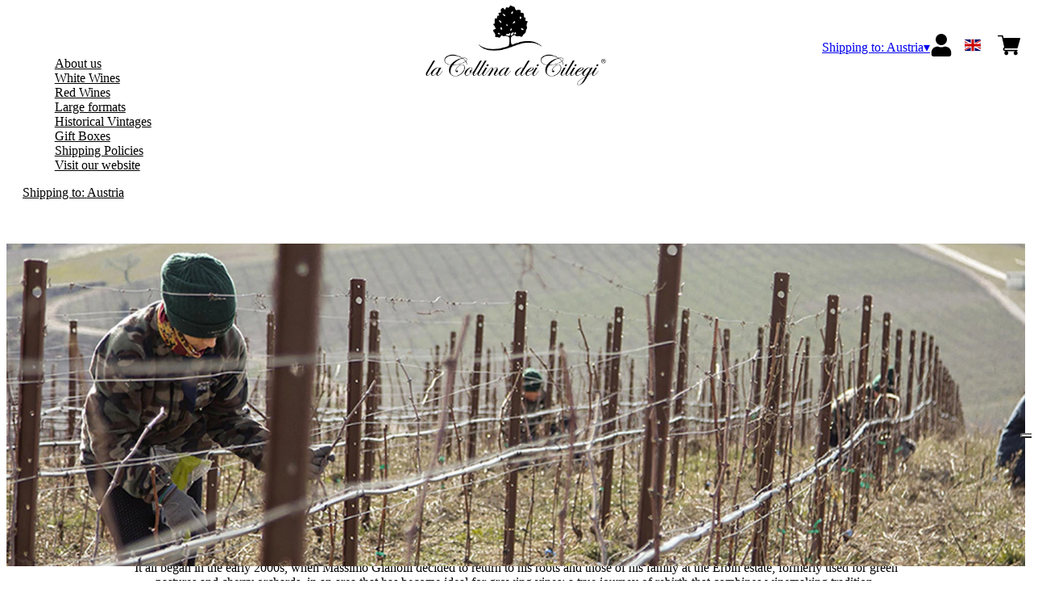

--- FILE ---
content_type: text/html; charset=utf-8
request_url: https://ciliegi.netlify.app/at/eur/en/about-en.html
body_size: 8769
content:
<!DOCTYPE html><html><head><meta charSet="utf-8"/><meta name="viewport" content="width=device-width, initial-scale=1"/><link rel="preload" as="image" href="/images/icons/times.svg"/><link rel="stylesheet" href="/_next/static/chunks/bf7db36147f2661e.css" data-precedence="next"/><link rel="stylesheet" href="/_next/static/chunks/39f8333d56b377e0.css" data-precedence="next"/><link rel="preload" as="script" fetchPriority="low" href="/_next/static/chunks/f8983db69ea27761.js"/><script src="/_next/static/chunks/9d83bf6be80f0152.js" async=""></script><script src="/_next/static/chunks/8ba968d24ba480f9.js" async=""></script><script src="/_next/static/chunks/c503035ed609efad.js" async=""></script><script src="/_next/static/chunks/4707448a3e0ffe15.js" async=""></script><script src="/_next/static/chunks/turbopack-34da2c0039231f9b.js" async=""></script><script src="/_next/static/chunks/2d1b8cab3d626ecd.js" async=""></script><script src="/_next/static/chunks/b91f902945a7868a.js" async=""></script><script src="/_next/static/chunks/92aeb96330cba81b.js" async=""></script><script src="/_next/static/chunks/e728ab7f2ada3ae6.js" async=""></script><script src="/_next/static/chunks/f2272141ee371105.js" async=""></script><script src="/_next/static/chunks/4a27deb3307fe2b7.js" async=""></script><script src="/_next/static/chunks/afee7d9bd1f6d60d.js" async=""></script><script src="/_next/static/chunks/9e40b2944f36ca1b.js" async=""></script><script src="/_next/static/chunks/0e3c8f34c7207cd0.js" async=""></script><script src="/_next/static/chunks/aa0700618fe0e4ff.js" async=""></script><script src="/_next/static/chunks/2fc23415490ab715.js" async=""></script><script src="/_next/static/chunks/5b8464ca3a2a43ad.js" async=""></script><script src="/_next/static/chunks/3d857b2c95a61100.js" async=""></script><link rel="preload" href="https://www.googletagmanager.com/gtm.js?id=GTM-NHHFG59" as="script"/><title>Discover our wines - La Collina dei Ciliegi</title><meta name="description" content="La Collina dei Ciliegi winery makes the classic wines from Valpolicella – Valpantena area: Garganega, Corvina, Valpolicella, Ripasso, Amarone and Recioto."/><meta name="robots" content="noindex"/><link rel="canonical" href="https://ciliegi.netlify.app//at/eur/en/about-en"/><link rel="alternate" hrefLang="de" href="https://ciliegi.netlify.app//at/eur/de/about-de"/><link rel="alternate" hrefLang="en" href="https://ciliegi.netlify.app//at/eur/en/about-en"/><link rel="alternate" hrefLang="it" href="https://ciliegi.netlify.app//at/eur/it/about-it"/><meta property="og:title" content="Discover our wines"/><meta property="og:description" content="La Collina dei Ciliegi winery makes the classic wines from Valpolicella – Valpantena area: Garganega, Corvina, Valpolicella, Ripasso, Amarone and Recioto."/><meta property="og:site_name" content="La Collina dei Ciliegi"/><meta property="og:locale" content="en"/><meta property="og:image" content="https://www.datocms-assets.com/54834/1759138291-chisiamo.jpg?auto=format&amp;fit=max&amp;w=1200"/><meta property="og:image:width" content="1200"/><meta property="og:image:height" content="408"/><meta property="og:type" content="article"/><meta name="twitter:card" content="summary"/><meta name="twitter:title" content="Discover our wines"/><meta name="twitter:description" content="La Collina dei Ciliegi winery makes the classic wines from Valpolicella – Valpantena area: Garganega, Corvina, Valpolicella, Ripasso, Amarone and Recioto."/><meta name="twitter:image" content="https://www.datocms-assets.com/54834/1759138291-chisiamo.jpg?auto=format&amp;fit=max&amp;w=1200"/><meta name="twitter:image:width" content="1200"/><meta name="twitter:image:height" content="408"/><link rel="icon" href="https://www.datocms-assets.com/54834/1631006694-ciliegifavicon.png?auto=format&amp;h=16&amp;w=16" sizes="16x16" type="image/png"/><link rel="icon" href="https://www.datocms-assets.com/54834/1631006694-ciliegifavicon.png?auto=format&amp;h=32&amp;w=32" sizes="32x32" type="image/png"/><link rel="icon" href="https://www.datocms-assets.com/54834/1631006694-ciliegifavicon.png?auto=format&amp;h=96&amp;w=96" sizes="96x96" type="image/png"/><link rel="icon" href="https://www.datocms-assets.com/54834/1631006694-ciliegifavicon.png?auto=format&amp;h=192&amp;w=192" sizes="192x192" type="image/png"/><script src="/_next/static/chunks/a6dad97d9634a72d.js" noModule=""></script></head><body><div hidden=""><!--$--><!--/$--></div><header><div class="wrap"><div class="nav"><div class="nav__menu"><nav class="site-nav"><div class="site-nav__toggle"><div class="site-nav__toggle__input__item"></div><div class="site-nav__toggle__input__item"></div><div class="site-nav__toggle__input__item"></div></div><div class="site-nav__menu "><div class="site-nav__toggle__label"><span class="site-nav__toggle__label__item"></span><span class="site-nav__toggle__label__item"></span></div><ul class="site-nav__menu__list"><li class="site-nav__menu__item "><a class="site-nav__menu__link " href="/at/eur/en/about-en" title="About us">About us</a></li><li class="site-nav__menu__item "><a class="site-nav__menu__link " href="/at/eur/en/categories/white-wines" title="White Wines">White Wines</a></li><li class="site-nav__menu__item "><a class="site-nav__menu__link " href="/at/eur/en/categories/red-wines" title="Red Wines">Red Wines</a></li><li class="site-nav__menu__item "><a class="site-nav__menu__link " href="/at/eur/en/categories/large-formats" title="Large formats">Large formats</a></li><li class="site-nav__menu__item "><a class="site-nav__menu__link " href="/at/eur/en/categories/historical-vintages" title="Historical Vintages">Historical Vintages</a></li><li class="site-nav__menu__item "><a class="site-nav__menu__link " href="/at/eur/en/categories/christmas-gifts" title="Gift Boxes">Gift Boxes</a></li><li class="site-nav__menu__item "><a class="site-nav__menu__link " href="/at/eur/en/shipping-policies" title="Shipping Policies">Shipping Policies</a></li><li class="site-nav__menu__item "><a class="site-nav__menu__link " href="https://www.lacollinadeiciliegi.it/" title="Visit our website">Visit our website</a></li></ul><div class="site-nav__account"><div class="locale-switcher"><a type="button" class="locale-switcher__link" title="en"><img alt="en" loading="lazy" width="20" height="20" decoding="async" data-nimg="1" class="locale-switcher__image" style="color:transparent" src="/images/flags/en.svg"/></a><div class="locale-switcher__dropdown"><a href="/at/eur/it/about-it" class="locale-switcher__dropdown__link" title="it"><img alt="it" loading="lazy" width="50" height="20" decoding="async" data-nimg="1" class="locale-switcher__dropdown__image" style="color:transparent" src="/images/flags/it.svg"/></a><a href="/at/eur/de/about-de" class="locale-switcher__dropdown__link" title="de"><img alt="de" loading="lazy" width="50" height="20" decoding="async" data-nimg="1" class="locale-switcher__dropdown__image" style="color:transparent" src="/images/flags/de.svg"/></a></div></div></div></div></nav></div><div class="nav__logo"><a href="/at/eur/en" aria-label="home"><picture><source srcSet="https://www.datocms-assets.com/54834/1631004382-ciliegilogo.png?auto=format&amp;dpr=0.25&amp;fit=max&amp;h=1800 385w,https://www.datocms-assets.com/54834/1631004382-ciliegilogo.png?auto=format&amp;dpr=0.5&amp;fit=max&amp;h=1800 770w,https://www.datocms-assets.com/54834/1631004382-ciliegilogo.png?auto=format&amp;dpr=0.75&amp;fit=max&amp;h=1800 1155w,https://www.datocms-assets.com/54834/1631004382-ciliegilogo.png?auto=format&amp;fit=max&amp;h=1800 1540w"/><img src="https://www.datocms-assets.com/54834/1631004382-ciliegilogo.png?auto=format&amp;fit=max&amp;h=1800" alt="" loading="lazy" style="aspect-ratio:revert-layer;width:revert-layer;max-width:revert-layer;height:revert-layer" referrerPolicy="no-referrer-when-downgrade"/></picture></a></div><div class="nav__account"><div class="auth__nav"><a href="/at/eur/en/account" class="auth__link" aria-label="Account"><svg width="28px" height="28px" xmlns="http://www.w3.org/2000/svg" viewBox="0 0 448 512" enable-background="new 0 0 14 16"><path fill="#000" d="M224 256c70.7 0 128-57.3 128-128S294.7 0 224 0 96 57.3 96 128s57.3 128 128 128zm89.6 32h-16.7c-22.2 10.2-46.9 16-72.9 16s-50.6-5.8-72.9-16h-16.7C60.2 288 0 348.2 0 422.4V464c0 26.5 21.5 48 48 48h352c26.5 0 48-21.5 48-48v-41.6c0-74.2-60.2-134.4-134.4-134.4z"></path></svg></a></div><div class="locale-switcher"><a type="button" class="locale-switcher__link" title="en"><img alt="en" loading="lazy" width="20" height="20" decoding="async" data-nimg="1" class="locale-switcher__image" style="color:transparent" src="/images/flags/en.svg"/></a><div class="locale-switcher__dropdown"><a href="/at/eur/it/about-it" class="locale-switcher__dropdown__link" title="it"><img alt="it" loading="lazy" width="50" height="20" decoding="async" data-nimg="1" class="locale-switcher__dropdown__image" style="color:transparent" src="/images/flags/it.svg"/></a><a href="/at/eur/de/about-de" class="locale-switcher__dropdown__link" title="de"><img alt="de" loading="lazy" width="50" height="20" decoding="async" data-nimg="1" class="locale-switcher__dropdown__image" style="color:transparent" src="/images/flags/de.svg"/></a></div></div><div class="cart_nav"><a href="/at/eur/en/cart" class="cart_link" title="cart"><svg width="28px" height="28px" xmlns="http://www.w3.org/2000/svg" viewBox="0 -31 512 512" enable-background="new 0 0 14 16"><path fill="#000" d="M166 300.004h271.004c6.71 0 12.598-4.438 14.414-10.883l60.004-210.004c1.289-4.527.406-9.39-2.434-13.152A15.034 15.034 0 00497.004 60H131.37l-10.723-48.25A15 15 0 00106 0H15C6.71 0 0 6.71 0 15c0 8.293 6.71 15 15 15h78.96l54.169 243.75C132.19 280.68 121 296.543 121 315.004c0 24.812 20.187 45 45 45h271.004c8.293 0 15-6.707 15-15 0-8.29-6.707-15-15-15H166c-8.262 0-15-6.723-15-15s6.738-15 15-15zm-15 105c0 24.816 20.188 45 45.004 45 24.812 0 45-20.184 45-45 0-24.813-20.188-45-45-45-24.816 0-45.004 20.187-45.004 45zm211.004 0c0 24.816 20.187 45 45 45 24.816 0 45-20.184 45-45 0-24.813-20.184-45-45-45-24.813 0-45 20.187-45 45zm0 0"></path></svg><span class="cart_number"></span></a></div></div></div></div></header><main class="wrap"><div class="page-hero"><div class="page-hero__body"><div class="page-hero__body__inner"><div class="page-hero__image"><picture><source srcSet="https://www.datocms-assets.com/54834/1759138291-chisiamo.jpg?auto=format&amp;dpr=0.25&amp;fit=max&amp;w=1600 400w,https://www.datocms-assets.com/54834/1759138291-chisiamo.jpg?auto=format&amp;dpr=0.5&amp;fit=max&amp;w=1600 800w,https://www.datocms-assets.com/54834/1759138291-chisiamo.jpg?auto=format&amp;dpr=0.75&amp;fit=max&amp;w=1600 1200w,https://www.datocms-assets.com/54834/1759138291-chisiamo.jpg?auto=format&amp;fit=max&amp;w=1600 1600w"/><img src="https://www.datocms-assets.com/54834/1759138291-chisiamo.jpg?auto=format&amp;fit=max&amp;w=1600" alt="" fetchPriority="high" style="aspect-ratio:revert-layer;width:revert-layer;max-width:revert-layer;height:revert-layer" referrerPolicy="no-referrer-when-downgrade"/></picture></div><div class="page-hero__heading"><h1></h1></div></div></div></div><div class="category-menu"><div class="category-menu__list"><div class="category-menu__item"><a href="/at/eur/en/categories/white-wines" title="White Wines">White Wines</a></div><div class="category-menu__item"><a href="/at/eur/en/categories/red-wines" title="Red Wines">Red Wines</a></div><div class="category-menu__item"><a href="/at/eur/en/categories/large-formats" title="Large Formats">Large Formats</a></div><div class="category-menu__item"><a href="/at/eur/en/categories/historical-vintages" title="Historical Vintages">Historical Vintages</a></div><div class="category-menu__item"><a href="/at/eur/en/categories/christmas-gifts" title="Gift Boxes">Gift Boxes</a></div></div></div><div class="wrap"><div class="text-content "><h2 class="text-content__title">About us</h2><div class="text-content__text"><p style="text-align: center;">La Collina dei Ciliegi was born from the dream of transforming the beauty of Valpantena, in the heart of the province of Verona, into an authentic experience of taste, territory and tradition. Our winery is the result of an ambitious project: to promote native grape varieties, the best extractors of terroir, in an innovative wine-making project through sustainable viticulture and hospitality of excellence.<br /><br />It all began in the early 2000s, when Massimo Gianolli decided to return to his roots and those of his family at the Erbin estate, formerly used for green pastures and cherry orchards, in an area that has become ideal for growing vines: a true journey of rebirth that combines winemaking tradition, technological innovation and respect for the environment.</p>
<p style="text-align: center;">Over the years, we have planted 45 hectares of high-altitude vineyards on land that had never been cultivated and had untapped production potential. The vineyards are cultivated using the parcel method and with passion between 450 and 700 metres above sea level. Thanks to the altitude, exposure and unique climate of Valpantena, our wines express freshness, elegance and an authenticity strongly linked to the territory.</p>
<p style="text-align: center;">We produce the great classics of the Veronese tradition - Amarone, Valpolicella Superiore, Ripasso, Recioto - and &ldquo;super IGT&rdquo; parcel wines obtained from vineyards planted with a typical Burgundy planting pattern (130x100 cm) and 50 cm between rows, which tell the story of an innovative and experimental wine-growing project that is a hundred years old.</p>
<p style="text-align: center;">Today, La Collina dei Ciliegi is much more than a winery: it is a place where wine meets the art of hospitality. With our Wine Retreat, we offer immersive outdoor experiences among the vineyards (horse riding, e-bike riding, hiking), guided tastings from the barrel, wine jar and bottle, events and exclusive stays, allowing guests to experience the Erbin estate and our wines in all their nuances.<br /><br />Our history is made up of land, vines and passion. And it continues every day, bottle after bottle.</p></div></div></div></main><footer class="footer"><div class="footer__main"><div class="footer__logo"><a href="/at/eur/en" aria-label="home"><picture><source srcSet="https://www.datocms-assets.com/54834/1631004608-ciliegifooter.png?auto=format&amp;dpr=0.25&amp;fit=max&amp;h=1800 385w,https://www.datocms-assets.com/54834/1631004608-ciliegifooter.png?auto=format&amp;dpr=0.5&amp;fit=max&amp;h=1800 770w,https://www.datocms-assets.com/54834/1631004608-ciliegifooter.png?auto=format&amp;dpr=0.75&amp;fit=max&amp;h=1800 1155w,https://www.datocms-assets.com/54834/1631004608-ciliegifooter.png?auto=format&amp;fit=max&amp;h=1800 1540w"/><img src="https://www.datocms-assets.com/54834/1631004608-ciliegifooter.png?auto=format&amp;fit=max&amp;h=1800" alt="" loading="lazy" style="aspect-ratio:revert-layer;width:revert-layer;max-width:revert-layer;height:revert-layer" referrerPolicy="no-referrer-when-downgrade"/></picture></a></div><div class="footer__blocks"><div class="footer__blocks__item"><h4 class="footer__blocks__item__title">Contacts</h4><div class="footer__blocks__item__content"><p><strong><a href="https://www.lacollinadeiciliegi.it/">www.lacollinadeiciliegi.it</a></strong><br /><br />La Collina dei Ciliegi srl<br />Via Giorgio Stephenson, 43A - 20157 Milano (MI)<br />Italy</p>
<p><br />P.IVA/C.F.: &nbsp; &nbsp; 02273690020 &nbsp; &nbsp; &nbsp; &nbsp;<br />Camera di Commercio di Milano Monza Brianza Lodi, REA: MI - 1935259 &nbsp; &nbsp;<br />Cap.Soc. &nbsp; &nbsp;&euro; 110.000,00 i.v. &nbsp; &nbsp;</p>
<p>lacollinadeiciliegi@pec.it</p></div></div><div class="footer__blocks__item"><h4 class="footer__blocks__item__title">Customer Care</h4><div class="footer__blocks__item__content"><p><a href="mailto:lacollinadeiciliegi@wineplatform.it">lacollinadeiciliegi@wineplatform.it</a></p></div></div><div class="footer__blocks__item"><h4 class="footer__blocks__item__title"></h4><div class="footer__blocks__item__content"></div><div class="footer__blocks__item__link"><a href="/at/eur/en/cookie-policy">Cookie Policy</a></div><div class="footer__blocks__item__link"><a href="/at/eur/en/privacy-policy">Privacy Policy</a></div><div class="footer__blocks__item__link"><a href="/at/eur/en/tos">Termini e condizioni</a></div><div class="footer__blocks__item__link"><a href="/at/eur/en/shipping-policies">Shipping Policies</a></div></div></div></div></footer><!--$?--><template id="B:0"></template><!--/$--><div aria-label="Authentication"><div class="dialog "><div class="dialog__frame"><div class="dialog__header"><div class="dialog__close"><img class="dialog__close__icon" src="/images/icons/times.svg" alt="close"/></div></div><div class="dialog__body"><div class="auth"><h4 class="auth__title">Login</h4><form class="login"><div class="form_field"><label class="form_label">Email</label><input type="email" placeholder="Email" class="form_input" autoComplete="email" name="email"/><p class="form_error"></p></div><div class="form_field"><label class="form_label">Password</label><input type="password" placeholder="Password" class="form_input" autoComplete="current-password" name="password"/><p class="form_error"></p></div><button class="button--primary" type="submit">Login</button></form><button type="button" class="button--small-primary-link">Forgot password</button></div></div><div class="dialog__footer"><button class="button--small-primary-link" type="button">Don&#x27;t have an account yet? Register</button></div></div></div></div><div class="dialog feedback-dialog"><div class="dialog__frame"><div class="dialog__header"><div class="dialog__close"><svg xmlns="http://www.w3.org/2000/svg" width="20" height="20" class="nav_color_icon"><g fill="#000" fill-rule="evenodd"><rect width="25" height="2" x="-2.954" y="8.686" rx="1" transform="rotate(45 9.546 9.686)"></rect><rect width="25" height="2" x="-2.954" y="8.686" rx="1" transform="rotate(-46 9.546 9.686)"></rect></g></svg></div></div><div class="dialog__body__content"><span class="dialog__body__content--title">Welcome<!-- --> <b></b></span></div><div class="dialog__footer"><div class="feedback-dialog__buttons"><button type="button" class="feedback-dialog__buttons__cart">Continue shopping</button><a href="/at/eur/en/account" class="feedback-dialog__buttons__close">Go to your profile</a></div></div></div></div><!--$--><!--/$--><!--$--><!--/$--><script>requestAnimationFrame(function(){$RT=performance.now()});</script><script src="/_next/static/chunks/f8983db69ea27761.js" id="_R_" async=""></script><div hidden id="S:0"><div class="market-dialog "><div class="market-dialog__frame"><div class="market-dialog__header">Choose Shipping Country</div><form><div class="market-dialog__body"><div class="market-dialog__select"><select title="Choose Shipping Country" class="market-dialog__select__inner"><option value="AT">Austria</option><option value="BE">Belgium</option><option value="CO">Colombia</option><option value="FR">France</option><option value="DE">Germany</option><option value="HK">Hong Kong</option><option value="IS">Iceland</option><option value="IT" selected="">Italy</option><option value="JP">Japan</option><option value="NL">Netherlands</option><option value="NZ">New Zealand</option><option value="NO">Norway</option><option value="SG">Singapore</option><option value="ZA">South Africa</option><option value="ES">Spain</option><option value="CH">Switzerland</option><option value="TW">Taiwan</option><option value="GB">United Kingdom</option><option value="US">United States</option></select></div><div class="market-dialog__header">Select the language</div><div class="market-dialog__select"><select title="Select the language" class="market-dialog__select__inner"><option value="it">🇮🇹<!-- --> <!-- -->Italiano</option><option value="en" selected="">🇬🇧<!-- --> <!-- -->English</option><option value="de">🇩🇪<!-- --> <!-- -->Deutsch</option></select></div><div class="dialog__footer"><button type="submit" class="button--primary">Select</button></div></div></form></div></div></div><script>$RB=[];$RV=function(a){$RT=performance.now();for(var b=0;b<a.length;b+=2){var c=a[b],e=a[b+1];null!==e.parentNode&&e.parentNode.removeChild(e);var f=c.parentNode;if(f){var g=c.previousSibling,h=0;do{if(c&&8===c.nodeType){var d=c.data;if("/$"===d||"/&"===d)if(0===h)break;else h--;else"$"!==d&&"$?"!==d&&"$~"!==d&&"$!"!==d&&"&"!==d||h++}d=c.nextSibling;f.removeChild(c);c=d}while(c);for(;e.firstChild;)f.insertBefore(e.firstChild,c);g.data="$";g._reactRetry&&requestAnimationFrame(g._reactRetry)}}a.length=0};
$RC=function(a,b){if(b=document.getElementById(b))(a=document.getElementById(a))?(a.previousSibling.data="$~",$RB.push(a,b),2===$RB.length&&("number"!==typeof $RT?requestAnimationFrame($RV.bind(null,$RB)):(a=performance.now(),setTimeout($RV.bind(null,$RB),2300>a&&2E3<a?2300-a:$RT+300-a)))):b.parentNode.removeChild(b)};$RC("B:0","S:0")</script><script>(self.__next_f=self.__next_f||[]).push([0])</script><script>self.__next_f.push([1,"1:\"$Sreact.fragment\"\n2:I[49093,[\"/_next/static/chunks/2d1b8cab3d626ecd.js\",\"/_next/static/chunks/b91f902945a7868a.js\",\"/_next/static/chunks/92aeb96330cba81b.js\",\"/_next/static/chunks/e728ab7f2ada3ae6.js\",\"/_next/static/chunks/f2272141ee371105.js\",\"/_next/static/chunks/4a27deb3307fe2b7.js\",\"/_next/static/chunks/afee7d9bd1f6d60d.js\"],\"default\"]\n3:I[78980,[\"/_next/static/chunks/2d1b8cab3d626ecd.js\",\"/_next/static/chunks/b91f902945a7868a.js\",\"/_next/static/chunks/92aeb96330cba81b.js\",\"/_next/static/chunks/e728ab7f2ada3ae6.js\",\"/_next/static/chunks/f2272141ee371105.js\",\"/_next/static/chunks/4a27deb3307fe2b7.js\",\"/_next/static/chunks/afee7d9bd1f6d60d.js\"],\"default\"]\n4:I[39756,[\"/_next/static/chunks/2d1b8cab3d626ecd.js\",\"/_next/static/chunks/b91f902945a7868a.js\",\"/_next/static/chunks/92aeb96330cba81b.js\",\"/_next/static/chunks/e728ab7f2ada3ae6.js\",\"/_next/static/chunks/f2272141ee371105.js\",\"/_next/static/chunks/4a27deb3307fe2b7.js\",\"/_next/static/chunks/afee7d9bd1f6d60d.js\"],\"default\"]\n5:I[37457,[\"/_next/static/chunks/2d1b8cab3d626ecd.js\",\"/_next/static/chunks/b91f902945a7868a.js\",\"/_next/static/chunks/92aeb96330cba81b.js\",\"/_next/static/chunks/e728ab7f2ada3ae6.js\",\"/_next/static/chunks/f2272141ee371105.js\",\"/_next/static/chunks/4a27deb3307fe2b7.js\",\"/_next/static/chunks/afee7d9bd1f6d60d.js\"],\"default\"]\n6:I[22016,[\"/_next/static/chunks/2d1b8cab3d626ecd.js\",\"/_next/static/chunks/b91f902945a7868a.js\",\"/_next/static/chunks/92aeb96330cba81b.js\",\"/_next/static/chunks/e728ab7f2ada3ae6.js\",\"/_next/static/chunks/f2272141ee371105.js\",\"/_next/static/chunks/4a27deb3307fe2b7.js\",\"/_next/static/chunks/afee7d9bd1f6d60d.js\",\"/_next/static/chunks/9e40b2944f36ca1b.js\"],\"default\"]\n7:I[19598,[\"/_next/static/chunks/2d1b8cab3d626ecd.js\",\"/_next/static/chunks/b91f902945a7868a.js\",\"/_next/static/chunks/92aeb96330cba81b.js\",\"/_next/static/chunks/e728ab7f2ada3ae6.js\",\"/_next/static/chunks/f2272141ee371105.js\",\"/_next/static/chunks/4a27deb3307fe2b7.js\",\"/_next/static/chunks/afee7d9bd1f6d60d.js\"],\"GoogleTagManager\"]\n8:I[81844,[\"/_next/static/chunk"])</script><script>self.__next_f.push([1,"s/2d1b8cab3d626ecd.js\",\"/_next/static/chunks/b91f902945a7868a.js\",\"/_next/static/chunks/92aeb96330cba81b.js\",\"/_next/static/chunks/e728ab7f2ada3ae6.js\",\"/_next/static/chunks/f2272141ee371105.js\",\"/_next/static/chunks/4a27deb3307fe2b7.js\",\"/_next/static/chunks/afee7d9bd1f6d60d.js\"],\"default\"]\n9:I[87773,[\"/_next/static/chunks/2d1b8cab3d626ecd.js\",\"/_next/static/chunks/b91f902945a7868a.js\",\"/_next/static/chunks/92aeb96330cba81b.js\",\"/_next/static/chunks/e728ab7f2ada3ae6.js\",\"/_next/static/chunks/f2272141ee371105.js\",\"/_next/static/chunks/4a27deb3307fe2b7.js\",\"/_next/static/chunks/afee7d9bd1f6d60d.js\"],\"Toast\"]\nb:I[97367,[\"/_next/static/chunks/2d1b8cab3d626ecd.js\",\"/_next/static/chunks/b91f902945a7868a.js\",\"/_next/static/chunks/92aeb96330cba81b.js\",\"/_next/static/chunks/e728ab7f2ada3ae6.js\",\"/_next/static/chunks/f2272141ee371105.js\",\"/_next/static/chunks/4a27deb3307fe2b7.js\",\"/_next/static/chunks/afee7d9bd1f6d60d.js\"],\"OutletBoundary\"]\nd:I[14706,[\"/_next/static/chunks/2d1b8cab3d626ecd.js\",\"/_next/static/chunks/b91f902945a7868a.js\",\"/_next/static/chunks/92aeb96330cba81b.js\",\"/_next/static/chunks/e728ab7f2ada3ae6.js\",\"/_next/static/chunks/f2272141ee371105.js\",\"/_next/static/chunks/4a27deb3307fe2b7.js\",\"/_next/static/chunks/afee7d9bd1f6d60d.js\"],\"AsyncMetadataOutlet\"]\nf:I[97367,[\"/_next/static/chunks/2d1b8cab3d626ecd.js\",\"/_next/static/chunks/b91f902945a7868a.js\",\"/_next/static/chunks/92aeb96330cba81b.js\",\"/_next/static/chunks/e728ab7f2ada3ae6.js\",\"/_next/static/chunks/f2272141ee371105.js\",\"/_next/static/chunks/4a27deb3307fe2b7.js\",\"/_next/static/chunks/afee7d9bd1f6d60d.js\"],\"ViewportBoundary\"]\n11:I[97367,[\"/_next/static/chunks/2d1b8cab3d626ecd.js\",\"/_next/static/chunks/b91f902945a7868a.js\",\"/_next/static/chunks/92aeb96330cba81b.js\",\"/_next/static/chunks/e728ab7f2ada3ae6.js\",\"/_next/static/chunks/f2272141ee371105.js\",\"/_next/static/chunks/4a27deb3307fe2b7.js\",\"/_next/static/chunks/afee7d9bd1f6d60d.js\"],\"MetadataBoundary\"]\n12:\"$Sreact.suspense\"\n14:I[68027,[\"/_next/static/chunks/2d1b8cab3d626ecd.js\",\"/_next/static/chunks/"])</script><script>self.__next_f.push([1,"b91f902945a7868a.js\",\"/_next/static/chunks/92aeb96330cba81b.js\",\"/_next/static/chunks/e728ab7f2ada3ae6.js\",\"/_next/static/chunks/f2272141ee371105.js\",\"/_next/static/chunks/4a27deb3307fe2b7.js\",\"/_next/static/chunks/afee7d9bd1f6d60d.js\"],\"default\"]\n:HL[\"/_next/static/chunks/bf7db36147f2661e.css\",\"style\"]\n:HL[\"/_next/static/chunks/39f8333d56b377e0.css\",\"style\"]\n"])</script><script>self.__next_f.push([1,"0:{\"P\":null,\"b\":\"build\",\"p\":\"\",\"c\":[\"\",\"at\",\"eur\",\"en\",\"about-en.html\"],\"i\":false,\"f\":[[[\"\",{\"children\":[[\"market\",\"at\",\"d\"],{\"children\":[[\"currency\",\"eur\",\"d\"],{\"children\":[[\"lang\",\"en\",\"d\"],{\"children\":[[\"page\",\"about-en.html\",\"d\"],{\"children\":[\"__PAGE__\",{}]}]}]}]}]},\"$undefined\",\"$undefined\",true],[\"\",[\"$\",\"$1\",\"c\",{\"children\":[[[\"$\",\"link\",\"0\",{\"rel\":\"stylesheet\",\"href\":\"/_next/static/chunks/bf7db36147f2661e.css\",\"precedence\":\"next\",\"crossOrigin\":\"$undefined\",\"nonce\":\"$undefined\"}],[\"$\",\"script\",\"script-0\",{\"src\":\"/_next/static/chunks/2d1b8cab3d626ecd.js\",\"async\":true,\"nonce\":\"$undefined\"}],[\"$\",\"script\",\"script-1\",{\"src\":\"/_next/static/chunks/b91f902945a7868a.js\",\"async\":true,\"nonce\":\"$undefined\"}],[\"$\",\"script\",\"script-2\",{\"src\":\"/_next/static/chunks/92aeb96330cba81b.js\",\"async\":true,\"nonce\":\"$undefined\"}],[\"$\",\"script\",\"script-3\",{\"src\":\"/_next/static/chunks/e728ab7f2ada3ae6.js\",\"async\":true,\"nonce\":\"$undefined\"}],[\"$\",\"script\",\"script-4\",{\"src\":\"/_next/static/chunks/f2272141ee371105.js\",\"async\":true,\"nonce\":\"$undefined\"}],[\"$\",\"script\",\"script-5\",{\"src\":\"/_next/static/chunks/4a27deb3307fe2b7.js\",\"async\":true,\"nonce\":\"$undefined\"}],[\"$\",\"script\",\"script-6\",{\"src\":\"/_next/static/chunks/afee7d9bd1f6d60d.js\",\"async\":true,\"nonce\":\"$undefined\"}]],[\"$\",\"html\",null,{\"children\":[[\"$\",\"head\",null,{\"children\":null}],[\"$\",\"body\",null,{\"children\":[[\"$\",\"$L2\",null,{}],[\"$\",\"$L3\",null,{\"children\":[[\"$\",\"$L4\",null,{\"parallelRouterKey\":\"children\",\"error\":\"$undefined\",\"errorStyles\":\"$undefined\",\"errorScripts\":\"$undefined\",\"template\":[\"$\",\"$L5\",null,{}],\"templateStyles\":\"$undefined\",\"templateScripts\":\"$undefined\",\"notFound\":[[\"$\",\"div\",null,{\"style\":{\"display\":\"flex\",\"flexDirection\":\"column\",\"width\":\"100%\",\"height\":\"100vh\",\"alignItems\":\"center\",\"justifyContent\":\"center\"},\"children\":[[\"$\",\"h1\",null,{\"style\":{\"fontSize\":80,\"fontWeight\":\"bold\"},\"children\":\"Ops!\"}],[\"$\",\"p\",null,{\"style\":{\"fontSize\":20,\"marginBottom\":10},\"children\":\"We can't seem to find the page you're looking for.\"}],[\"$\",\"$L6\",null,{\"href\":\"/\",\"style\":{\"fontSize\":24},\"children\":\"Back to Homepage\"}]]}],[]],\"forbidden\":\"$undefined\",\"unauthorized\":\"$undefined\"}],[\"$\",\"$L7\",null,{\"gtmId\":\"GTM-NHHFG59\"}],[\"$\",\"$L8\",null,{}],[\"$\",\"$L9\",null,{}]]}]]}]]}]]}],{\"children\":[[\"market\",\"at\",\"d\"],[\"$\",\"$1\",\"c\",{\"children\":[null,[\"$\",\"$L4\",null,{\"parallelRouterKey\":\"children\",\"error\":\"$undefined\",\"errorStyles\":\"$undefined\",\"errorScripts\":\"$undefined\",\"template\":[\"$\",\"$L5\",null,{}],\"templateStyles\":\"$undefined\",\"templateScripts\":\"$undefined\",\"notFound\":\"$undefined\",\"forbidden\":\"$undefined\",\"unauthorized\":\"$undefined\"}]]}],{\"children\":[[\"currency\",\"eur\",\"d\"],[\"$\",\"$1\",\"c\",{\"children\":[null,[\"$\",\"$L4\",null,{\"parallelRouterKey\":\"children\",\"error\":\"$undefined\",\"errorStyles\":\"$undefined\",\"errorScripts\":\"$undefined\",\"template\":[\"$\",\"$L5\",null,{}],\"templateStyles\":\"$undefined\",\"templateScripts\":\"$undefined\",\"notFound\":\"$undefined\",\"forbidden\":\"$undefined\",\"unauthorized\":\"$undefined\"}]]}],{\"children\":[[\"lang\",\"en\",\"d\"],[\"$\",\"$1\",\"c\",{\"children\":[null,[\"$\",\"$L4\",null,{\"parallelRouterKey\":\"children\",\"error\":\"$undefined\",\"errorStyles\":\"$undefined\",\"errorScripts\":\"$undefined\",\"template\":[\"$\",\"$L5\",null,{}],\"templateStyles\":\"$undefined\",\"templateScripts\":\"$undefined\",\"notFound\":\"$undefined\",\"forbidden\":\"$undefined\",\"unauthorized\":\"$undefined\"}]]}],{\"children\":[[\"page\",\"about-en.html\",\"d\"],[\"$\",\"$1\",\"c\",{\"children\":[null,[\"$\",\"$L4\",null,{\"parallelRouterKey\":\"children\",\"error\":\"$undefined\",\"errorStyles\":\"$undefined\",\"errorScripts\":\"$undefined\",\"template\":[\"$\",\"$L5\",null,{}],\"templateStyles\":\"$undefined\",\"templateScripts\":\"$undefined\",\"notFound\":\"$undefined\",\"forbidden\":\"$undefined\",\"unauthorized\":\"$undefined\"}]]}],{\"children\":[\"__PAGE__\",[\"$\",\"$1\",\"c\",{\"children\":[\"$La\",[[\"$\",\"link\",\"0\",{\"rel\":\"stylesheet\",\"href\":\"/_next/static/chunks/39f8333d56b377e0.css\",\"precedence\":\"next\",\"crossOrigin\":\"$undefined\",\"nonce\":\"$undefined\"}],[\"$\",\"script\",\"script-0\",{\"src\":\"/_next/static/chunks/0e3c8f34c7207cd0.js\",\"async\":true,\"nonce\":\"$undefined\"}],[\"$\",\"script\",\"script-1\",{\"src\":\"/_next/static/chunks/aa0700618fe0e4ff.js\",\"async\":true,\"nonce\":\"$undefined\"}],[\"$\",\"script\",\"script-2\",{\"src\":\"/_next/static/chunks/2fc23415490ab715.js\",\"async\":true,\"nonce\":\"$undefined\"}],[\"$\",\"script\",\"script-3\",{\"src\":\"/_next/static/chunks/5b8464ca3a2a43ad.js\",\"async\":true,\"nonce\":\"$undefined\"}],[\"$\",\"script\",\"script-4\",{\"src\":\"/_next/static/chunks/3d857b2c95a61100.js\",\"async\":true,\"nonce\":\"$undefined\"}]],[\"$\",\"$Lb\",null,{\"children\":[\"$Lc\",[\"$\",\"$Ld\",null,{\"promise\":\"$@e\"}]]}]]}],{},null,false]},null,false]},null,false]},null,false]},null,false]},null,false],[\"$\",\"$1\",\"h\",{\"children\":[null,[[\"$\",\"$Lf\",null,{\"children\":\"$L10\"}],null],[\"$\",\"$L11\",null,{\"children\":[\"$\",\"div\",null,{\"hidden\":true,\"children\":[\"$\",\"$12\",null,{\"fallback\":null,\"children\":\"$L13\"}]}]}]]}],false]],\"m\":\"$undefined\",\"G\":[\"$14\",[[\"$\",\"link\",\"0\",{\"rel\":\"stylesheet\",\"href\":\"/_next/static/chunks/bf7db36147f2661e.css\",\"precedence\":\"next\",\"crossOrigin\":\"$undefined\",\"nonce\":\"$undefined\"}]]],\"s\":false,\"S\":false}\n"])</script><script>self.__next_f.push([1,"10:[[\"$\",\"meta\",\"0\",{\"charSet\":\"utf-8\"}],[\"$\",\"meta\",\"1\",{\"name\":\"viewport\",\"content\":\"width=device-width, initial-scale=1\"}]]\nc:null\n"])</script><script>self.__next_f.push([1,"15:I[27201,[\"/_next/static/chunks/2d1b8cab3d626ecd.js\",\"/_next/static/chunks/b91f902945a7868a.js\",\"/_next/static/chunks/92aeb96330cba81b.js\",\"/_next/static/chunks/e728ab7f2ada3ae6.js\",\"/_next/static/chunks/f2272141ee371105.js\",\"/_next/static/chunks/4a27deb3307fe2b7.js\",\"/_next/static/chunks/afee7d9bd1f6d60d.js\"],\"IconMark\"]\n"])</script><script>self.__next_f.push([1,"e:{\"metadata\":[[\"$\",\"title\",\"0\",{\"children\":\"Discover our wines - La Collina dei Ciliegi\"}],[\"$\",\"meta\",\"1\",{\"name\":\"description\",\"content\":\"La Collina dei Ciliegi winery makes the classic wines from Valpolicella – Valpantena area: Garganega, Corvina, Valpolicella, Ripasso, Amarone and Recioto.\"}],[\"$\",\"meta\",\"2\",{\"name\":\"robots\",\"content\":\"noindex\"}],[\"$\",\"link\",\"3\",{\"rel\":\"canonical\",\"href\":\"https://ciliegi.netlify.app//at/eur/en/about-en\"}],[\"$\",\"link\",\"4\",{\"rel\":\"alternate\",\"hrefLang\":\"de\",\"href\":\"https://ciliegi.netlify.app//at/eur/de/about-de\"}],[\"$\",\"link\",\"5\",{\"rel\":\"alternate\",\"hrefLang\":\"en\",\"href\":\"https://ciliegi.netlify.app//at/eur/en/about-en\"}],[\"$\",\"link\",\"6\",{\"rel\":\"alternate\",\"hrefLang\":\"it\",\"href\":\"https://ciliegi.netlify.app//at/eur/it/about-it\"}],[\"$\",\"meta\",\"7\",{\"property\":\"og:title\",\"content\":\"Discover our wines\"}],[\"$\",\"meta\",\"8\",{\"property\":\"og:description\",\"content\":\"La Collina dei Ciliegi winery makes the classic wines from Valpolicella – Valpantena area: Garganega, Corvina, Valpolicella, Ripasso, Amarone and Recioto.\"}],[\"$\",\"meta\",\"9\",{\"property\":\"og:site_name\",\"content\":\"La Collina dei Ciliegi\"}],[\"$\",\"meta\",\"10\",{\"property\":\"og:locale\",\"content\":\"en\"}],[\"$\",\"meta\",\"11\",{\"property\":\"og:image\",\"content\":\"https://www.datocms-assets.com/54834/1759138291-chisiamo.jpg?auto=format\u0026fit=max\u0026w=1200\"}],[\"$\",\"meta\",\"12\",{\"property\":\"og:image:width\",\"content\":\"1200\"}],[\"$\",\"meta\",\"13\",{\"property\":\"og:image:height\",\"content\":\"408\"}],[\"$\",\"meta\",\"14\",{\"property\":\"og:type\",\"content\":\"article\"}],[\"$\",\"meta\",\"15\",{\"name\":\"twitter:card\",\"content\":\"summary\"}],[\"$\",\"meta\",\"16\",{\"name\":\"twitter:title\",\"content\":\"Discover our wines\"}],[\"$\",\"meta\",\"17\",{\"name\":\"twitter:description\",\"content\":\"La Collina dei Ciliegi winery makes the classic wines from Valpolicella – Valpantena area: Garganega, Corvina, Valpolicella, Ripasso, Amarone and Recioto.\"}],[\"$\",\"meta\",\"18\",{\"name\":\"twitter:image\",\"content\":\"https://www.datocms-assets.com/54834/1759138291-chisiamo.jpg?auto=format\u0026fit=max\u0026w=1200\"}],[\"$\",\"meta\",\"19\",{\"name\":\"twitter:image:width\",\"content\":\"1200\"}],[\"$\",\"meta\",\"20\",{\"name\":\"twitter:image:height\",\"content\":\"408\"}],[\"$\",\"link\",\"21\",{\"rel\":\"icon\",\"href\":\"https://www.datocms-assets.com/54834/1631006694-ciliegifavicon.png?auto=format\u0026h=16\u0026w=16\",\"sizes\":\"16x16\",\"type\":\"image/png\"}],[\"$\",\"link\",\"22\",{\"rel\":\"icon\",\"href\":\"https://www.datocms-assets.com/54834/1631006694-ciliegifavicon.png?auto=format\u0026h=32\u0026w=32\",\"sizes\":\"32x32\",\"type\":\"image/png\"}],[\"$\",\"link\",\"23\",{\"rel\":\"icon\",\"href\":\"https://www.datocms-assets.com/54834/1631006694-ciliegifavicon.png?auto=format\u0026h=96\u0026w=96\",\"sizes\":\"96x96\",\"type\":\"image/png\"}],[\"$\",\"link\",\"24\",{\"rel\":\"icon\",\"href\":\"https://www.datocms-assets.com/54834/1631006694-ciliegifavicon.png?auto=format\u0026h=192\u0026w=192\",\"sizes\":\"192x192\",\"type\":\"image/png\"}],[\"$\",\"$L15\",\"25\",{}]],\"error\":null,\"digest\":\"$undefined\"}\n"])</script><script>self.__next_f.push([1,"13:\"$e:metadata\"\n"])</script><script>self.__next_f.push([1,"16:I[85665,[\"/_next/static/chunks/2d1b8cab3d626ecd.js\",\"/_next/static/chunks/b91f902945a7868a.js\",\"/_next/static/chunks/92aeb96330cba81b.js\",\"/_next/static/chunks/e728ab7f2ada3ae6.js\",\"/_next/static/chunks/f2272141ee371105.js\",\"/_next/static/chunks/4a27deb3307fe2b7.js\",\"/_next/static/chunks/afee7d9bd1f6d60d.js\",\"/_next/static/chunks/0e3c8f34c7207cd0.js\",\"/_next/static/chunks/aa0700618fe0e4ff.js\",\"/_next/static/chunks/2fc23415490ab715.js\",\"/_next/static/chunks/5b8464ca3a2a43ad.js\",\"/_next/static/chunks/3d857b2c95a61100.js\"],\"Layout\"]\n"])</script><script>self.__next_f.push([1,"a:[\"$\",\"$L16\",null,{\"params\":{\"market\":\"at\",\"currency\":\"eur\",\"lang\":\"en\",\"page\":\"about-en.html\"},\"data\":{\"menu\":[{\"position\":3,\"titleItem\":\"Chi Siamo\",\"parent\":null,\"linkType\":[{\"__typename\":\"InternalLinkRecord\",\"id\":\"ISpWOBcMTz288c4d2PlJuw\",\"title\":\"About us\",\"page\":{\"__typename\":\"PageRecord\",\"id\":\"55476053\",\"title\":\"\",\"slug\":\"about-en\"}}],\"children\":[]},{\"position\":4,\"titleItem\":\"Vini Bianchi\",\"parent\":null,\"linkType\":[{\"__typename\":\"InternalLinkRecord\",\"id\":\"SYvGP14dRrCio1pvh0VeSg\",\"title\":\"White Wines\",\"page\":{\"__typename\":\"CategoryRecord\",\"id\":\"55476008\",\"name\":\"White Wines\",\"slug\":\"white-wines\"}}],\"children\":[]},{\"position\":5,\"titleItem\":\"Vini Rossi\",\"parent\":null,\"linkType\":[{\"__typename\":\"InternalLinkRecord\",\"id\":\"DGOjpO2rS1q4c23qxZvhcg\",\"title\":\"Red Wines\",\"page\":{\"__typename\":\"CategoryRecord\",\"id\":\"55476009\",\"name\":\"Red Wines\",\"slug\":\"red-wines\"}}],\"children\":[]},{\"position\":6,\"titleItem\":\"Grandi Formati\",\"parent\":null,\"linkType\":[{\"__typename\":\"InternalLinkRecord\",\"id\":\"VTDexKJ_SQ2fNiiIfoB5HA\",\"title\":\"Large formats\",\"page\":{\"__typename\":\"CategoryRecord\",\"id\":\"141775843\",\"name\":\"Large Formats\",\"slug\":\"large-formats\"}}],\"children\":[]},{\"position\":7,\"titleItem\":\"Annate Storiche\",\"parent\":null,\"linkType\":[{\"__typename\":\"InternalLinkRecord\",\"id\":\"fTFGhyupT2aT05lZCCTebw\",\"title\":\"Historical Vintages\",\"page\":{\"__typename\":\"CategoryRecord\",\"id\":\"141775844\",\"name\":\"Historical Vintages\",\"slug\":\"historical-vintages\"}}],\"children\":[]},{\"position\":9,\"titleItem\":\"Confezioni Regalo\",\"parent\":null,\"linkType\":[{\"__typename\":\"InternalLinkRecord\",\"id\":\"UdMxuOiCTMeek9O5OJtGGQ\",\"title\":\"Gift Boxes\",\"page\":{\"__typename\":\"CategoryRecord\",\"id\":\"SQbwUOFfSx2j3M-JsgmEng\",\"name\":\"Gift Boxes\",\"slug\":\"christmas-gifts\"}}],\"children\":[]},{\"position\":13,\"titleItem\":\"Condizioni di Spedizione\",\"parent\":null,\"linkType\":[{\"__typename\":\"InternalLinkRecord\",\"id\":\"55476062\",\"title\":\"Shipping Policies\",\"page\":{\"__typename\":\"PageRecord\",\"id\":\"55476060\",\"title\":\"\",\"slug\":\"shipping-policies\"}}],\"children\":[]},{\"position\":16,\"titleItem\":\"Visita il nostro sito\",\"parent\":null,\"linkType\":[{\"__typename\":\"ExternalLinkRecord\",\"title\":\"Visit our website\",\"url\":\"https://www.lacollinadeiciliegi.it/\"}],\"children\":[]}],\"pages\":[{\"title\":\"\",\"slug\":\"shipping-policies\"},{\"title\":\"\",\"slug\":\"about-en\"},{\"title\":\"General Terms and Conditions of Sale\",\"slug\":\"tos\"},{\"title\":\"Privacy Policy\",\"slug\":\"privacy-policy\"},{\"title\":\"Cookie Policy\",\"slug\":\"cookie-policy\"}],\"header\":{\"logo\":null},\"footer\":{\"title\":\"La Collina dei Ciliegi\",\"logo\":{\"id\":\"23307052\",\"url\":\"https://www.datocms-assets.com/54834/1631004608-ciliegifooter.png?auto=format\u0026h=700\",\"thumb\":\"https://www.datocms-assets.com/54834/1631004608-ciliegifooter.png?auto=format\u0026h=90\",\"slide\":\"https://www.datocms-assets.com/54834/1631004608-ciliegifooter.png?auto=format\u0026h=700\",\"responsiveImage\":{\"src\":\"https://www.datocms-assets.com/54834/1631004608-ciliegifooter.png?auto=format\u0026fit=max\u0026h=1800\",\"srcSet\":\"https://www.datocms-assets.com/54834/1631004608-ciliegifooter.png?auto=format\u0026dpr=0.25\u0026fit=max\u0026h=1800 385w,https://www.datocms-assets.com/54834/1631004608-ciliegifooter.png?auto=format\u0026dpr=0.5\u0026fit=max\u0026h=1800 770w,https://www.datocms-assets.com/54834/1631004608-ciliegifooter.png?auto=format\u0026dpr=0.75\u0026fit=max\u0026h=1800 1155w,https://www.datocms-assets.com/54834/1631004608-ciliegifooter.png?auto=format\u0026fit=max\u0026h=1800 1540w\",\"width\":1540,\"height\":311,\"alt\":null,\"title\":null}},\"footerBlocks\":[{\"title\":\"Contacts\",\"content\":\"\u003cp\u003e\u003cstrong\u003e\u003ca href=\\\"https://www.lacollinadeiciliegi.it/\\\"\u003ewww.lacollinadeiciliegi.it\u003c/a\u003e\u003c/strong\u003e\u003cbr /\u003e\u003cbr /\u003eLa Collina dei Ciliegi srl\u003cbr /\u003eVia Giorgio Stephenson, 43A - 20157 Milano (MI)\u003cbr /\u003eItaly\u003c/p\u003e\\n\u003cp\u003e\u003cbr /\u003eP.IVA/C.F.: \u0026nbsp; \u0026nbsp; 02273690020 \u0026nbsp; \u0026nbsp; \u0026nbsp; \u0026nbsp;\u003cbr /\u003eCamera di Commercio di Milano Monza Brianza Lodi, REA: MI - 1935259 \u0026nbsp; \u0026nbsp;\u003cbr /\u003eCap.Soc. \u0026nbsp; \u0026nbsp;\u0026euro; 110.000,00 i.v. \u0026nbsp; \u0026nbsp;\u003c/p\u003e\\n\u003cp\u003elacollinadeiciliegi@pec.it\u003c/p\u003e\",\"link\":[]},{\"title\":\"Customer Care\",\"content\":\"\u003cp\u003e\u003ca href=\\\"mailto:lacollinadeiciliegi@wineplatform.it\\\"\u003elacollinadeiciliegi@wineplatform.it\u003c/a\u003e\u003c/p\u003e\",\"link\":[]},{\"title\":\"\",\"content\":\"\",\"link\":[{\"__typename\":\"InternalLinkRecord\",\"id\":\"55476083\",\"title\":\"Cookie Policy\",\"page\":{\"__typename\":\"PageRecord\",\"id\":\"55476075\",\"title\":\"Cookie Policy\",\"slug\":\"cookie-policy\"}},{\"__typename\":\"InternalLinkRecord\",\"id\":\"55476084\",\"title\":\"Privacy Policy\",\"page\":{\"__typename\":\"PageRecord\",\"id\":\"55476079\",\"title\":\"Privacy Policy\",\"slug\":\"privacy-policy\"}},{\"__typename\":\"InternalLinkRecord\",\"id\":\"55476085\",\"title\":\"Termini e condizioni\",\"page\":{\"__typename\":\"PageRecord\",\"id\":\"55476071\",\"title\":\"General Terms and Conditions of Sale\",\"slug\":\"tos\"}},{\"__typename\":\"InternalLinkRecord\",\"id\":\"55476112\",\"title\":\"Shipping Policies\",\"page\":{\"__typename\":\"PageRecord\",\"id\":\"55476060\",\"title\":\"\",\"slug\":\"shipping-policies\"}}]}]},\"site\":{\"favicon\":[{\"attributes\":{\"sizes\":\"16x16\",\"type\":\"image/png\",\"rel\":\"icon\",\"href\":\"https://www.datocms-assets.com/54834/1631006694-ciliegifavicon.png?auto=format\u0026h=16\u0026w=16\"},\"content\":null,\"tag\":\"link\"},{\"attributes\":{\"sizes\":\"32x32\",\"type\":\"image/png\",\"rel\":\"icon\",\"href\":\"https://www.datocms-assets.com/54834/1631006694-ciliegifavicon.png?auto=format\u0026h=32\u0026w=32\"},\"content\":null,\"tag\":\"link\"},{\"attributes\":{\"sizes\":\"96x96\",\"type\":\"image/png\",\"rel\":\"icon\",\"href\":\"https://www.datocms-assets.com/54834/1631006694-ciliegifavicon.png?auto=format\u0026h=96\u0026w=96\"},\"content\":null,\"tag\":\"link\"},{\"attributes\":{\"sizes\":\"192x192\",\"type\":\"image/png\",\"rel\":\"icon\",\"href\":\"https://www.datocms-assets.com/54834/1631006694-ciliegifavicon.png?auto=format\u0026h=192\u0026w=192\"},\"content\":null,\"tag\":\"link\"}],\"globalSeo\":{\"siteName\":\"La Collina dei Ciliegi\",\"fallbackSeo\":{\"title\":\"Discover our wines\",\"description\":\"La Collina dei Ciliegi winery makes the classic wines from Valpolicella – Valpantena area: Garganega, Corvina, Valpolicella, Ripasso, Amarone and Recioto.\",\"image\":null}}},\"config\":{\"logo\":{\"id\":\"23306795\",\"url\":\"https://www.datocms-assets.com/54834/1631004382-ciliegilogo.png?auto=format\u0026h=700\",\"thumb\":\"https://www.datocms-assets.com/54834/1631004382-ciliegilogo.png?auto=format\u0026h=90\",\"slide\":\"https://www.datocms-assets.com/54834/1631004382-ciliegilogo.png?auto=format\u0026h=700\",\"responsiveImage\":{\"src\":\"https://www.datocms-assets.com/54834/1631004382-ciliegilogo.png?auto=format\u0026fit=max\u0026h=1800\",\"srcSet\":\"https://www.datocms-assets.com/54834/1631004382-ciliegilogo.png?auto=format\u0026dpr=0.25\u0026fit=max\u0026h=1800 385w,https://www.datocms-assets.com/54834/1631004382-ciliegilogo.png?auto=format\u0026dpr=0.5\u0026fit=max\u0026h=1800 770w,https://www.datocms-assets.com/54834/1631004382-ciliegilogo.png?auto=format\u0026dpr=0.75\u0026fit=max\u0026h=1800 1155w,https://www.datocms-assets.com/54834/1631004382-ciliegilogo.png?auto=format\u0026fit=max\u0026h=1800 1540w\",\"width\":1540,\"height\":311,\"alt\":null,\"title\":null}}},\"privacy\":{\"id\":\"55476030\",\"contentBlock\":[{\"__typename\":\"TextInlineRecord\",\"textContent\":\"\u003cp\u003eI hereby declare that I have read the\u003c/p\u003e\"},{\"__typename\":\"InternalLinkRecord\",\"id\":\"55476105\",\"title\":\"Privacy Policy\",\"page\":{\"__typename\":\"PageRecord\",\"id\":\"55476079\",\"title\":\"Privacy Policy\",\"slug\":\"privacy-policy\"}},{\"__typename\":\"TextInlineRecord\",\"textContent\":\"\u003cp\u003eand accept the\u003c/p\u003e\"},{\"__typename\":\"InternalLinkRecord\",\"id\":\"55476106\",\"title\":\" Terms and Conditions \",\"page\":{\"__typename\":\"PageRecord\",\"id\":\"55476071\",\"title\":\"General Terms and Conditions of Sale\",\"slug\":\"tos\"}},{\"__typename\":\"TextInlineRecord\",\"textContent\":\"\u003cp\u003eof the service.\u003c/p\u003e\"}]},\"subscribe\":{\"contentBlock\":[{\"__typename\":\"TextInlineRecord\",\"textContent\":\"\u003cp\u003eI consent to the processing of my personal data for marketing purposes in order to receive communications with informative and/or promotional content\u003c/p\u003e\"}]},\"profiling\":null},\"alts\":{\"de\":{\"path\":\"about-de\",\"value\":\"about-de\",\"locale\":\"de\"},\"en\":{\"path\":\"about-en\",\"value\":\"about-en\",\"locale\":\"en\"},\"it\":{\"path\":\"about-it\",\"value\":\"about-it\",\"locale\":\"it\"}},\"cssBodyClass\":\"generic-page \",\"children\":[\"$L17\",\"$L18\",\"$L19\"]}]\n"])</script><script>self.__next_f.push([1,"17:[\"$\",\"div\",null,{\"className\":\"page-hero\",\"children\":[\"$\",\"div\",null,{\"className\":\"page-hero__body\",\"children\":[\"$\",\"div\",null,{\"className\":\"page-hero__body__inner\",\"children\":[[\"$\",\"div\",null,{\"className\":\"page-hero__image\",\"children\":[\"$\",\"picture\",null,{\"className\":\"$undefined\",\"style\":\"$undefined\",\"children\":[\"$undefined\",[\"$\",\"source\",null,{\"srcSet\":\"https://www.datocms-assets.com/54834/1759138291-chisiamo.jpg?auto=format\u0026dpr=0.25\u0026fit=max\u0026w=1600 400w,https://www.datocms-assets.com/54834/1759138291-chisiamo.jpg?auto=format\u0026dpr=0.5\u0026fit=max\u0026w=1600 800w,https://www.datocms-assets.com/54834/1759138291-chisiamo.jpg?auto=format\u0026dpr=0.75\u0026fit=max\u0026w=1600 1200w,https://www.datocms-assets.com/54834/1759138291-chisiamo.jpg?auto=format\u0026fit=max\u0026w=1600 1600w\",\"sizes\":\"$undefined\"}],[\"$\",\"img\",null,{\"src\":\"https://www.datocms-assets.com/54834/1759138291-chisiamo.jpg?auto=format\u0026fit=max\u0026w=1600\",\"alt\":\"\",\"title\":\"$undefined\",\"fetchPriority\":\"high\",\"className\":\"$undefined\",\"style\":{\"aspectRatio\":\"revert-layer\",\"width\":\"revert-layer\",\"maxWidth\":\"revert-layer\",\"height\":\"revert-layer\"},\"referrerPolicy\":\"no-referrer-when-downgrade\"}]]}]}],[\"$\",\"div\",null,{\"className\":\"page-hero__heading\",\"children\":[\"$\",\"h1\",null,{\"children\":\"\"}]}],\"\"]}]}]}]\n"])</script><script>self.__next_f.push([1,"18:[\"$\",\"div\",null,{\"className\":\"category-menu\",\"children\":[\"$\",\"div\",null,{\"className\":\"category-menu__list\",\"children\":[[\"$\",\"div\",\"55476008\",{\"className\":\"category-menu__item\",\"children\":[\"$\",\"a\",null,{\"href\":\"/at/eur/en/categories/white-wines\",\"title\":\"White Wines\",\"children\":\"White Wines\"}]}],[\"$\",\"div\",\"55476009\",{\"className\":\"category-menu__item\",\"children\":[\"$\",\"a\",null,{\"href\":\"/at/eur/en/categories/red-wines\",\"title\":\"Red Wines\",\"children\":\"Red Wines\"}]}],[\"$\",\"div\",\"141775843\",{\"className\":\"category-menu__item\",\"children\":[\"$\",\"a\",null,{\"href\":\"/at/eur/en/categories/large-formats\",\"title\":\"Large Formats\",\"children\":\"Large Formats\"}]}],[\"$\",\"div\",\"141775844\",{\"className\":\"category-menu__item\",\"children\":[\"$\",\"a\",null,{\"href\":\"/at/eur/en/categories/historical-vintages\",\"title\":\"Historical Vintages\",\"children\":\"Historical Vintages\"}]}],[\"$\",\"div\",\"SQbwUOFfSx2j3M-JsgmEng\",{\"className\":\"category-menu__item\",\"children\":[\"$\",\"a\",null,{\"href\":\"/at/eur/en/categories/christmas-gifts\",\"title\":\"Gift Boxes\",\"children\":\"Gift Boxes\"}]}]]}]}]\n"])</script><script>self.__next_f.push([1,"19:[\"$\",\"div\",null,{\"className\":\"wrap\",\"children\":[[\"$\",\"$1\",\"wrap-0\",{\"children\":[\"$L1a\"]}]]}]\n"])</script><script>self.__next_f.push([1,"1b:T8a7,"])</script><script>self.__next_f.push([1,"\u003cp style=\"text-align: center;\"\u003eLa Collina dei Ciliegi was born from the dream of transforming the beauty of Valpantena, in the heart of the province of Verona, into an authentic experience of taste, territory and tradition. Our winery is the result of an ambitious project: to promote native grape varieties, the best extractors of terroir, in an innovative wine-making project through sustainable viticulture and hospitality of excellence.\u003cbr /\u003e\u003cbr /\u003eIt all began in the early 2000s, when Massimo Gianolli decided to return to his roots and those of his family at the Erbin estate, formerly used for green pastures and cherry orchards, in an area that has become ideal for growing vines: a true journey of rebirth that combines winemaking tradition, technological innovation and respect for the environment.\u003c/p\u003e\n\u003cp style=\"text-align: center;\"\u003eOver the years, we have planted 45 hectares of high-altitude vineyards on land that had never been cultivated and had untapped production potential. The vineyards are cultivated using the parcel method and with passion between 450 and 700 metres above sea level. Thanks to the altitude, exposure and unique climate of Valpantena, our wines express freshness, elegance and an authenticity strongly linked to the territory.\u003c/p\u003e\n\u003cp style=\"text-align: center;\"\u003eWe produce the great classics of the Veronese tradition - Amarone, Valpolicella Superiore, Ripasso, Recioto - and \u0026ldquo;super IGT\u0026rdquo; parcel wines obtained from vineyards planted with a typical Burgundy planting pattern (130x100 cm) and 50 cm between rows, which tell the story of an innovative and experimental wine-growing project that is a hundred years old.\u003c/p\u003e\n\u003cp style=\"text-align: center;\"\u003eToday, La Collina dei Ciliegi is much more than a winery: it is a place where wine meets the art of hospitality. With our Wine Retreat, we offer immersive outdoor experiences among the vineyards (horse riding, e-bike riding, hiking), guided tastings from the barrel, wine jar and bottle, events and exclusive stays, allowing guests to experience the Erbin estate and our wines in all their nuances.\u003cbr /\u003e\u003cbr /\u003eOur history is made up of land, vines and passion. And it continues every day, bottle after bottle.\u003c/p\u003e"])</script><script>self.__next_f.push([1,"1a:[\"$\",\"div\",\"0,55476090\",{\"className\":\"text-content \",\"children\":[[\"$\",\"h2\",null,{\"className\":\"text-content__title\",\"dangerouslySetInnerHTML\":{\"__html\":\"About us\"}}],[\"$\",\"div\",null,{\"className\":\"text-content__text\",\"dangerouslySetInnerHTML\":{\"__html\":\"$1b\"}}]]}]\n"])</script></body></html>